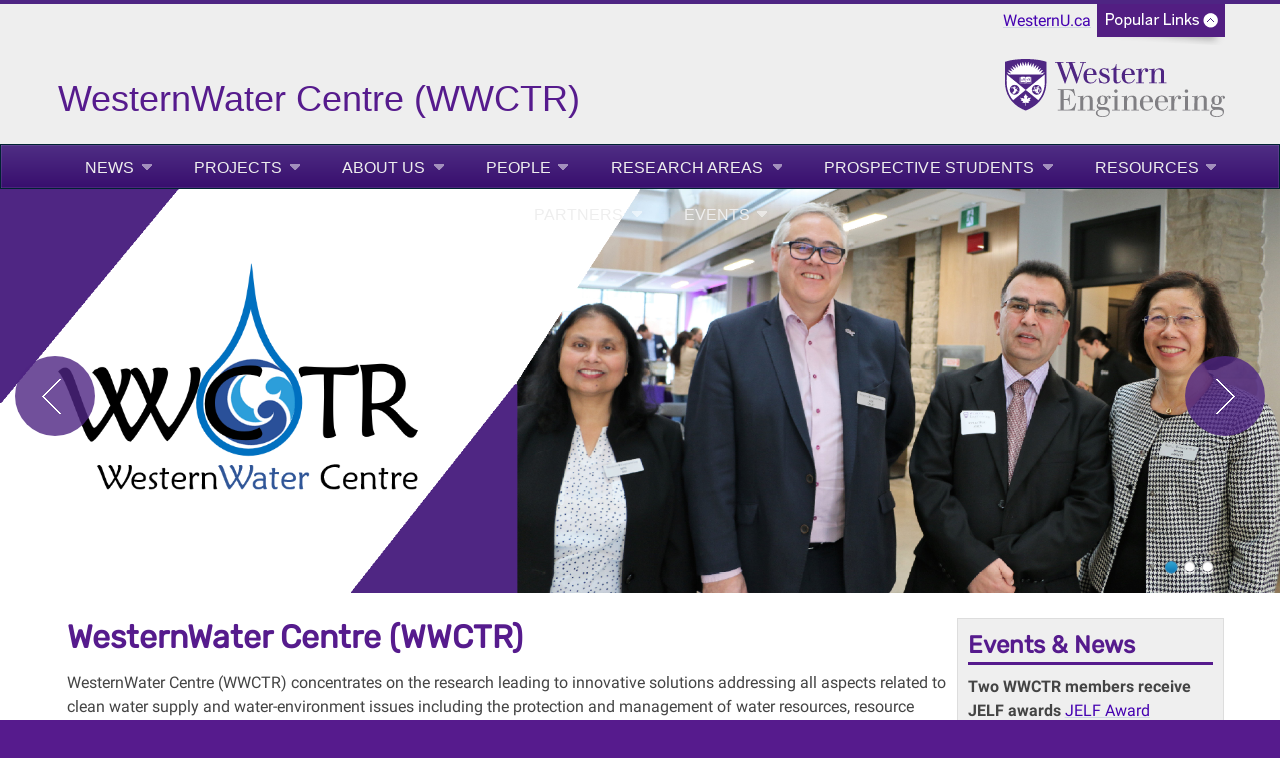

--- FILE ---
content_type: text/html
request_url: https://www.eng.uwo.ca/water-centre/
body_size: 19468
content:
<!DOCTYPE html>
<html xmlns="http://www.w3.org/1999/xhtml" lang="en">
	<head>
		<meta charset="UTF-8"/>
		<title>
			WesternWater Centre (WWCTR) - WesternWater Centre (WWCTR) - Western University
		</title>
		<meta content="replace this text with your unique 140 word SEO statement" name="description"/>
		<meta content="western water centre center resource research engineering " name="keywords"/>
		<meta content="WesternWater Centre (WWCTR)" name="author"/>
		<meta content="66da9ff2ac1d703b1e6705b18edc5120" name="id"/>
		<meta content="width=device-width, initial-scale=1.0" name="viewport"/>
		<!--[if IE 7 ]>
		<html class="ie7">
			<![endif]-->
			<!--[if IE 8 ]>
			<html class="ie8">
				<![endif]-->
				<!--[if IE 9 ]>
				<html class="ie9">
					<![endif]-->
					<!--[if (gt IE 9)|!(IE)]>
					<!-->
					<!--
					
					
					<![endif]-->
					<link href="https://www.uwo.ca/web_standards/css/style-responsive-2017.css" rel="stylesheet"/>
					<link href="https://www.uwo.ca/web_standards/css/standard-menu-2017.css" rel="stylesheet"/>
					<link href="https://www.uwo.ca/web_standards/css/rubik-font.css" rel="stylesheet"/>
					<link href="https://www.uwo.ca/web_standards/css/roboto-font.css" rel="stylesheet"/>
					
					
					
					
<link href="https://www.eng.uwo.ca/water-centre/index.html" rel="canonical"/>
<meta content="en_US" property="og:locale"/>
<meta content="https://www.eng.uwo.ca/water-centre/index.html" property="og:url"/>
<meta content="website" property="og:type"/>
<meta content="WesternWater Centre (WWCTR)" property="og:title"/>
<meta content="WesternWater Centre (WWCTR) concentrates on the research leading to innovative solutions addressing all aspects related to clean water supply and water-environment issues including the protection and management of water resources, resource recovery, and treatment technologies" property="og:description"/>
<meta content="WesternWater Centre (WWCTR) concentrates on the research leading to innovative solutions addressing all aspects related to clean water supply and water-environment issues including the protection and management of water resources, resource recovery, and treatment technologies" name="description"/>
<meta content="https://www.uwo.ca/web_standards/img/logo/western-crest-facebook-og1.jpg" property="og:image"/>

<!-- Twitter Meta Tags -->
<meta content="summary_large_image" name="twitter:card"/>
<meta content="WesternWater Centre (WWCTR) concentrates on the research leading to innovative solutions addressing all aspects related to clean water supply and water-environment issues including the protection and management of water resources, resource recovery, and treatment technologies" name="twitter:description"/>
<meta content="WesternWater Centre (WWCTR)" name="twitter:title"/>
<meta content="@WesternU" name="twitter:site"/>
<meta content="https://www.uwo.ca/web_standards/img/logo/western-crest-facebook-og1.jpg" name="twitter:image"/>
<meta content="@WesternU" name="twitter:creator"/>

					<link href="https://www.uwo.ca/web_standards/img/logo/apple-icon.png" rel="apple-touch-icon"/>
					<link href="https://www.uwo.ca/web_standards/img/logo/favicon.ico" rel="shortcut icon"/>
					<script language="javascript" src="https://www.uwo.ca/web_standards/js-2017/jquery-3.2.1.min.js" type="text/javascript"></script>
					<script src="https://www.uwo.ca/web_standards/js/respond.js"></script>
					<!--min/max-width media query polyfill-->
					<script src="https://www.uwo.ca/web_standards/js/imgSizer.js"></script>
					<!--image size fix for IE-->
					
					<script type="text/javascript">
jQuery.noConflict();
jQuery(document).ready(function($){
$('img').each(function()
{ $(this).removeAttr('width'); $(this).removeAttr('height'); }
);
});
</script>
					
					
					<!-- Global WesternU site tag (gtag.js) - Google Analytics -->
					<script async="" src="https://www.googletagmanager.com/gtag/js?id=UA-130493133-1" type="text/javascript"></script>
					<script type="text/javascript">
                    window.dataLayer = window.dataLayer || [];
                    function gtag()
                    {dataLayer.push(arguments);}
                    gtag('js', new Date());
                    gtag('config', 'UA-130493133-1');
                    </script>
                    <!-- Google Tag Manager Western Global -->
<script>// <![CDATA[
(function(w,d,s,l,i){w[l]=w[l]||[];w[l].push({'gtm.start':
new Date().getTime(),event:'gtm.js'});var f=d.getElementsByTagName(s)[0],
j=d.createElement(s),dl=l!='dataLayer'?'&l='+l:'';j.async=true;j.src=
'https://www.googletagmanager.com/gtm.js?id='+i+dl;f.parentNode.insertBefore(j,f);
})(window,document,'script','dataLayer','GTM-NSQ7S5');
// ]]></script>
<!-- End Google Tag Manager Western Global --> 
				</head>
				<body>
				    <!-- Google Tag Manager (noscript) Western Global -->
<noscript><iframe height="0" src="https://www.googletagmanager.com/ns.html?id=GTM-NSQ7S5" style="display:none;visibility:hidden" width="0"></iframe></noscript>
<!-- End Google Tag Manager (noscript) Western Global -->
				    <a class="offscreen" href="#skip">Skip to Content</a>
					<!-- Ribbon include begins -->
					<script src="https://www.uwo.ca/web_standards/js/rbn/rbn-standardpage.js" type="text/javascript"></script>
					
					<!-- Ribbon include ends -->
					<div id="masthead">
						<svg xmlns="http://www.w3.org/2000/svg" aria-labelledby="title" height="80px" width="900px" xmlns:xlink="http://www.w3.org/1999/xlink"> 
<title id="title">WesternWater Centre (WWCTR)</title>
<a style="text-decoration: none;" xlink:href="https://www.eng.uwo.ca/water-centre/"> <text fill="rgb(0, 0, 0)" kerning="auto" x="3px" y="57px"> <tspan fill="#561b8d" font-family="Benton Sans, Arial, sans-serif;" font-size="36px">WesternWater Centre (WWCTR)</tspan></text></a></svg> <a href="https://www.eng.uwo.ca/"></a><a href="https://eng.uwo.ca"><img alt="Western University Engineering Logo" class="stacked-logo-two" src="https://www.uwo.ca/web_standards/img/logos-faculties-stacked/svg/Western_Logo_F_S_Engineering_RGB.svg" style="width: 220px; margin-top: 5px;"/></a>
						<div class="lists-select"><label class="hidden" for="popular-list">Popular Links</label><select class="fields" id="popular-list" name="popular-list" onchange="location.href=this.options[this.selectedIndex].value;">
<option selected="selected" value="#">Popular Links</option>
<option value="https://www.uwo.ca/directory.html">Directory</option>
<option value="https://wts.uwo.ca/office_365/index.html">Mail</option>
<option value="https://wts.uwo.ca/owl/index.html">OWL Brightspace</option>
<option value="https://studentservices.uwo.ca/secure/index.cfm">Student Services</option>
<option value="https://www.uwo.ca/a-z.html">Websites A - Z</option>
<option value="https://www.uwo.ca/events/index.html">Events</option>
<option value="https://www.lib.uwo.ca/index.html">Libraries</option>
<option value="https://www.uwo.ca/about/visit/maps.html">Maps</option>
<option value="https://www.uwo.ca/parking/index.html">Parking</option>
<option value="https://www.uwo.ca/.index.html">WesternU</option>
</select></div>
						
						<div class="clear"></div>
					</div>
					<!--end div masthead-->
					<div class="container_12">
						<div class="grid_12">
							<ul class="clearfix" id="menu" style="margin-left: 0;"><li class="large"><a class="drop" href="news/index.html">News</a></li><li class="large"><a class="drop" href="projects/index.html">projects</a><div class="dropdown_1column"><div class="col_1"><ul><li><a href="projects/interdisciplinary_development_initiatives/index.html">Interdisciplinary Development Initiatives</a></li></ul></div></div></li><li class="large"><a class="drop" href="about/index.html">About Us</a></li><li class="large"><a class="drop" href="people/index.html">people</a><div class="dropdown_1column"><div class="col_1"><ul><li><a href="people/students/index.html">Students</a></li><li><a href="people/professors/index.html">Professors</a></li></ul></div></div></li><li class="large"><a class="drop" href="research-areas/index.html">research areas</a><div class="dropdown_1column"><div class="col_1"><ul><li><a href="research-areas/water_and_wastewater_treatment/index.html">Water and Wastewater Treatment</a></li><li><a href="research-areas/groundwater_monitoring_modeling__remediation/index.html">Groundwater Monitoring, Modeling &amp; Remediation</a></li><li><a href="research-areas/water_resources__climate_change/index.html">Water Resources / Climate Change</a></li><li><a href="research-areas/resource_recovery/index.html">Resource Recovery</a></li><li><a href="research-areas/selected_publications/index.html">Selected publications</a></li></ul></div></div></li><li class="large"><a class="drop" href="prospective-students/index.html">Prospective students</a><div class="dropdown_1column"><div class="col_1"><ul><li><a href="prospective-students/future_students/index.html">Future students</a></li></ul></div></div></li><li class="large"><a class="drop" href="resources/index.html">resources</a><div class="dropdown_1column"><div class="col_1"><ul><li><a href="resources/laboratories.html">Laboratories</a></li><li><a href="resources/equipment.html">Equipment</a></li></ul></div></div></li><li class="large"><a class="drop" href="partners/index.html">Partners</a></li><li class="large"><a class="drop" href="events/index.html">Events</a><div class="dropdown_1column align_right"><div class="col_1"><ul><li><a href="events/upcoming_events/index.html">Upcoming Events</a></li><li><a href="events/past_events/index.html">Past Events</a></li></ul></div></div></li></ul>
							<!-- BEGINNING OF MOBILE DROP-DOWN NAV -->
							<ul id="nav"><li><a class="drop" href="#">MENU</a><ul><li><a href="news/index.html">News</a></li><li><a href="projects/index.html">projects</a></li><li><a href="about/index.html">About Us</a></li><li><a href="people/index.html">people</a></li><li><a href="research-areas/index.html">research areas</a></li><li><a href="prospective-students/index.html">Prospective students</a></li><li><a href="resources/index.html">resources</a></li><li><a href="partners/index.html">Partners</a></li><li><a href="events/index.html">Events</a></li></ul><div class="clear"></div></li></ul><div class="clear"></div>
							<!-- END OF MOBILE NAV -->
							
							<div class="flexslider" id="main-slider"><ul class="slides"><li><a href="events/index.html"><img alt="" src="img/homepage21212.png"/></a></li><li><img alt="" src="img/LID_5.png"/><div class="flex-caption" id="left"><p class="transparent-caption">LID Workshop</p></div></li><li><img alt="" src="img/slide-page4-1.jpg"/><div class="flex-caption" id="left"><p class="transparent-caption">Student Presentation Day</p></div></li></ul></div><div class="clear"></div>
							
						</div>
						<!--end div grid_12-->
						<div class="clear"></div>
						<div class="main-content">
							<div class="grid_9" id="content-left">
							    <a name="skip"></a>
							    
								<h1>WesternWater Centre (WWCTR)</h1>WesternWater Centre (WWCTR) concentrates on the research leading to innovative solutions addressing all aspects related to clean water supply and water-environment issues including the protection and management of water resources, resource recovery, and treatment technologies. <a href="about/index.html">Learn more</a> <br/><br/>
<div class="left-3column">
<figure class="image" style="text-align: center;"><a href="research-areas/index.html"><img alt="research.jpg" height="137" src="img/research.jpg" width="138"/></a>
<figcaption class="button-purple" onclick="/research-areas/index" style="background-color: #4f2683;">Research Areas</figcaption>
</figure>
<br/><br/></div>
<div class="center-3column">
<figure class="image" style="text-align: center;"><a href="resources/index.html"><img alt="resources.jpg" height="97" src="img/resources.jpg" width="138"/></a>
<figcaption class="button-purple" style="background-color: #4f2683;">Resources</figcaption>
</figure>
<p>&#160;</p>
</div>
<div class="right-3column">
<figure class="image" style="text-align: center;"><a href="partners/index.html"><img alt="partners.jpg" height="122" src="img/partners.jpg" width="210"/></a>
<figcaption class="button-purple" style="background-color: #4f2683;">Partners</figcaption>
</figure>
<p>&#160;</p>
</div>
								
								
								
								
								
								
								
							</div>
							<!--end div content-left-->
							<div class="grid_3" style="margin:0px; width:277px;">
								
							</div>
							<div class="grid_3" id="sidebar">
								<h2 class="sidebar-title">Events &amp; News</h2>
<p><strong>Two WWCTR members receive JELF awards&#160;</strong><a href="news/index.html" title="JELF Award recipients">JELF Award recipients</a></p>
<p><strong>Western Engineering Competition is seeking sponsors&#160;</strong><a href="_cms/blocks/xhtml/WEC Sponsors">WEC competition</a></p>
<p><strong>Dr. Sloban P. Simonovic Hosted a interactive 3-day workshop&#160;</strong><a href="events/past_events/water_management_under_changing_climate_workshop.html">Water Management Under Changing Climate</a></p>
<br/>
<p>&#160;</p>
<hr/>
<h2 class="sidebar-title">Contact Us</h2>
<p><g class="gr_ gr_23 gr-alert gr_gramm gr_inline_cards gr_disable_anim_appear Punctuation multiReplace" data-gr-id="23" id="23">Dr.</g> M. Dagnew, Director<br/>Phone: +1 519-661-2111, ext. 87427<br/>Email: <a href="mailto:mray@eng.uwo.ca" rel="noopener noreferrer" target="_blank">mdagnew@uwo.ca</a></p>
<p>M. Richards, Coordinator<br/>Email: <a href="mailto:mricha43@uwo.ca">mricha43@uwo.ca</a>&#160;&#160;</p>
<p><g class="gr_ gr_22 gr-alert gr_gramm gr_inline_cards gr_disable_anim_appear Punctuation multiReplace" data-gr-id="22" id="22"><g class="gr_ gr_22 gr-alert gr_gramm gr_inline_cards gr_disable_anim_appear Punctuation multiReplace" data-gr-id="22" id="22">Dr.</g></g> K.&#160;<g class="gr_ gr_21 gr-alert gr_spell gr_inline_cards gr_disable_anim_appear ContextualSpelling ins-del multiReplace" data-gr-id="21" id="21">Kreyman</g>, Special Adviser<br/>Email: <a href="mailto:kkreyman@uwo.ca" rel="noopener noreferrer" target="_blank">kkreyman@uwo.ca</a></p>
<p>London, ON, CANADA N6A 5B9</p>
								
								
								
							</div>
							<!--end div sidebar-->
						    <div class="clear"></div>
						</div>
						<!--end div main-content-->
					    <!--new social section goes here-->
                        <br class="clear" style="border-top:1px #ccc solid"/>
                        	
					    <div class="social-section" id="grey-bg">
					        <div class="social-content">
					            <div class="grid_12">
					                
				                </div>
				                <div class="grid_3 social">
				                    
			                    </div>
			                    <div class="grid_3 social">
				                    
			                    </div>
			                    <div class="grid_3 social">
				                    
			                    </div>
			                    <div class="grid_3 social">
				                    
			                    </div>
				                <div class="clear"></div>
			                </div><!--end div social-content-->
		                </div><!--end div social-section-->
		                
						<div class="grid_12" id="footer">
							<div class="contact-content">
								<div class="grid_5">
									<p class="copyright">&#169; 1878 - <script>document.write(new Date().getFullYear())</script> Western University</p><br/><p class="footercontact">1151 Richmond Street<br/>
                    London, Ontario, Canada, N6A 3K7<br/><a href="https://www.uwo.ca/vpfinance/legalcounsel/privacy/" target="_blank">Privacy</a> | 
                <a href="https://www.communications.uwo.ca/web_design/standards/" target="_blank">Web Standards</a> | 
                <a href="https://www.uwo.ca/terms-of-use.html" target="_blank">Terms of Use</a>  | 
                <a href="https://accessibility.uwo.ca/" target="_blank">Accessibility</a></p>
								</div>
								<!--end div grid_5-->
								<div class="grid_2">
									<span class="footernavtitles">Key Topics:</span><br/><br/><a href="news/index.html">News</a><br/><a href="projects/index.html">projects</a><br/><a href="about/index.html">About Us</a><br/><a href="people/index.html">people</a><br/><a href="research-areas/index.html">research areas</a><br/><a href="prospective-students/index.html">Prospective students</a><br/><a href="resources/index.html">resources</a><br/><a href="partners/index.html">Partners</a><br/><a href="events/index.html">Events</a><br/>
								</div>
								<!--end div grid_2-->
								<div class="grid_2">
									
								</div>
								<!--end div grid_2-->
								<div class="social-media">
								    <div id="social-media-links">
								        <a href="https://www.facebook.com/WesternUniversity" rel="noopener noreferrer" target="_blank" title="Facebook"><img alt="Western on Facebook" class="social-icon" height="32" src="https://www.uwo.ca/web_standards/img/social/svg/facebook.svg" width="32"/></a> <a href="https://instagram.com/westernuniversity" rel="noopener noreferrer" target="_blank" title="Instagram"><img alt="Instagram icon" class="social-icon" height="32" src="https://www.uwo.ca/web_standards/img/social/svg/instagram.svg" width="32"/></a> <a href="https://www.youtube.com/user/westernuniversity" rel="noopener noreferrer" target="_blank" title="YouTube"><img alt="Western on YouTube" class="social-icon" height="32" src="https://www.uwo.ca/web_standards/img/social/svg/youtube1.svg" width="32"/></a> <a href="https://www.linkedin.com/school/166689/" rel="noopener noreferrer" target="_blank"><img alt="LinkedIn icon" class="social-icon" height="32" src="https://www.uwo.ca/web_standards/img/social/svg/linkedin.svg" width="32"/></a> <a href="https://weibo.com/westerninternational" rel="noopener noreferrer" target="_blank"><img alt="Weibo icon" class="social-icon" height="32" src="https://www.uwo.ca/web_standards/img/social/svg/weibo.svg" width="32"/></a>
							        </div>
							        	<div class="footer-logos">
									<a href="https://www.uwo.ca" rel="noopener" target="_blank" title="Western Home Page"> <img alt="Western University Crest" src="https://www.uwo.ca/img/homepage/2017/logo-western-crest-ftr.svg" style="width: 80px; float: right;"/> </a>
								</div>
								</div>
							
								<!--end div grid_2-->
							</div>
						</div>
						<!--end div contact-content-->
						<!--end div grid_12-->
						<div class="clear"></div>
					</div>
					<!--end div container_12-->
					<div class="clear"></div>
					<script language="javascript" src="https://www.uwo.ca/web_standards/js-2017/jquery-3.2.1.min.js" type="text/javascript"></script>
                    <script language="javascript" src="https://www.uwo.ca/web_standards/js-2017/jquery-ui.min.js" type="text/javascript"></script>
	                <script language="javascript" src="https://www.uwo.ca/web_standards/js-2017/flexslider/jquery.flexslider-min.js" type="text/javascript"></script>
	                <script language="javascript" src="https://www.uwo.ca/web_standards/js-2017/jquery.client.js" type="text/javascript"></script>
	                <script language="javascript" src="https://www.uwo.ca/web_standards/js-2017/jquery.hoverIntent.minified.js" type="text/javascript"></script>
	                <script language="javascript" src="https://www.uwo.ca/web_standards/js-2017/scripts-responsive-2017.js" type="text/javascript"></script>
	
					
					
					
					
					
				</body>
			</html>

--- FILE ---
content_type: image/svg+xml
request_url: https://www.uwo.ca/web_standards/img/social/svg/facebook.svg
body_size: 778
content:
<?xml version="1.0" encoding="utf-8"?>
<!-- Generator: Adobe Illustrator 23.0.2, SVG Export Plug-In . SVG Version: 6.00 Build 0)  -->
<svg version="1.1" id="Layer_1" xmlns="http://www.w3.org/2000/svg" xmlns:xlink="http://www.w3.org/1999/xlink" x="0px" y="0px"
	 viewBox="0 0 500 500" style="enable-background:new 0 0 500 500;" xml:space="preserve">
<style type="text/css">
	.st0{fill:#3C5C9E;}
	.st1{fill:#FFFFFF;}
</style>
<g>
	<ellipse transform="matrix(0.7071 -0.7071 0.7071 0.7071 -103.5539 250.0003)" class="st0" cx="250" cy="250" rx="250" ry="250"/>
	<path class="st1" d="M327.5,197l-5.3,60.6h-47.6v174.6h-73.5V257.7h-35.7l0-60.7h36.8l0.1-49.4c0,0,3.2-64.1,54.7-64.1
		c51.5,0,70.9,0,70.9,0l0.2,58.5H284c0,0-11,0.1-11,11.1c0,11-0.1,43.9-0.1,43.9L327.5,197z"/>
</g>
</svg>


--- FILE ---
content_type: image/svg+xml
request_url: https://www.uwo.ca/web_standards/img/logos-faculties-stacked/svg/Western_Logo_F_S_Engineering_RGB.svg
body_size: 19507
content:
<?xml version="1.0" encoding="utf-8"?>
<!-- Generator: Adobe Illustrator 22.1.0, SVG Export Plug-In . SVG Version: 6.00 Build 0)  -->
<svg version="1.1" id="Layer_1" xmlns="http://www.w3.org/2000/svg" xmlns:xlink="http://www.w3.org/1999/xlink" x="0px" y="0px"
	 viewBox="0 0 745.5 196.6" style="enable-background:new 0 0 745.5 196.6;" xml:space="preserve">
<style type="text/css">
	.st0{fill:#4F2683;}
	.st1{fill:#807F83;}
	.st2{fill:#FFFFFF;}
</style>
<path class="st0" d="M349.7,31.2c-0.9,1-2.2,1.6-3.7,1.6c-3.4,0-5.5-1.4-10.6-1.4c-8.8,0-15.7,4.8-15.7,13.5
	c0,17.8,27.3,14,27.3,26.8c0,5.8-4.2,8.6-9.5,8.6c-9.8,0-15.5-6.4-17.7-15.7h-2.4l3.3,17.9c1.1-1.2,2.5-1.7,3.8-1.7
	c2.8,0,6.4,2.2,12.8,2.2c10.2,0,17.9-5.7,17.9-15.4c0-19.3-27.8-14.2-27.8-26.7c0-4,2.8-6.9,7.9-6.9c8.1,0,12.6,5.7,14.6,12.5h2.4
	L349.7,31.2z M488.2,79.4v2.5H515v-2.5H507v-26c0-9.3,4.8-18.3,13.8-18.3c5.1,0,8.2,2.9,8.2,10.4v33.9h-7.9v2.5h26v-2.5h-7.9V45.7
	c0-10-4.9-14.3-14.7-14.3c-8.2,0-14.2,4-17.3,10.8H507v-11c-1.3,1.1-3.2,2.4-7.6,2.4c-2.9,0-10.6,0-10.6,0v2.5h8v43.2H488.2z
	 M390.7,73.3c-1.3,2.9-3.4,5.8-7.1,5.8c-3.8,0-5.4-2.4-5.4-8.3V36.1h12.3v-2.5h-12.3V17.1h-2.1c-1.4,10.7-6.7,16.1-16.4,17.1v2l0,0
	h0h8.1v34.2c0,6.4,1.2,12.5,11.7,12.5c6.6,0,10.5-3,12.6-7l0.8-1.6L390.7,73.3z M485.6,38.4c0-4-2.9-7-8.4-7
	c-8.1,0-12.2,7.3-14.3,13.1h-0.1V31c-1.6,1.3-3.3,2.6-7.6,2.6c-3.1,0-11.2,0-11.2,0v2.5h8.6v43.2H444v2.5h27.1v-2.5h-8.3V58.1
	c0-11.3,5.6-23.7,12.7-23.7c0.5,0,0.9,0.1,1.2,0.2c-1.2,1-2,2.5-2,4.2c0,3.1,2.4,5.4,5.4,5.4C483.3,44.2,485.6,41.5,485.6,38.4z
	 M308.4,68c-2.8,6.6-7.5,11.9-16.2,11.9c-12.9,0-14.8-9.8-14.8-24.9v-0.8h33.2c0-13.4-7.4-22.6-21.3-22.6
	c-15.1,0-23.3,11.7-23.3,25.7c0,14.7,7.7,25.7,23.2,25.7c9.6,0,17.4-3.6,21.5-14.3L308.4,68z M277.5,48.9
	c0.5-7.5,3.3-14.7,11.1-14.7c8.4,0,10.2,6.5,10.4,13.5c0,0.6,0,2.9,0,3.5h-21.6C277.4,50.5,277.4,49.6,277.5,48.9z M437.8,68
	C435,74.7,430.3,80,421.6,80c-12.9,0-14.8-9.8-14.8-24.9v-0.8H440c0-13.4-7.4-22.6-21.3-22.6c-15.1,0-23.3,11.7-23.3,25.7
	c0,14.7,7.7,25.7,23.2,25.7c9.6,0,17.4-3.6,21.5-14.3L437.8,68z M406.9,48.9c0.5-7.5,3.3-14.7,11.1-14.7c8.4,0,10.2,6.5,10.4,13.5
	c0,0.6,0,2.9,0,3.5h-21.6C406.8,50.5,406.8,49.6,406.9,48.9z M222.6,31c-4.4,12.7-18.1,52-18.1,52h-2L180,22l-3.7-9.7h-7V9.8h28.7
	v2.5h-9l2.8,8.2l15.6,43.2h0.2l13-37.5l-5.1-13.8h-8.7V9.8h31.3v2.5h-10.1l2.8,8l15.9,43.4h0.2L261,20.5l2.4-8.2h-9V9.8h20.3v2.5
	h-7.3l-3.2,9l-20.2,61.7h-2.2L222.6,31z"/>
<g>
	<path class="st1" d="M235.7,175.6c0,0-2.2-1.2-5.4-1.2h-51.9v-2.4h9.5l0.1-8.6v-50l-0.1-8.6h-9.5v-2.4h49.6c3.1,0,5.4-1.2,5.4-1.2
		l4.9,23.7h-2.7c-4.5-13.8-9.1-19.6-24.1-19.6h-12.3l-0.1,8.2V136h6.4c7.5,0,11.5-2.1,11.5-12.1v-3.1h2.8v34.3H217v-4
		c0-9-1.8-12.2-11.7-12.2h-6.2v24.6l0.1,8.3h14c14.6,0,21.6-8.6,25.1-22h3L235.7,175.6z"/>
	<path class="st1" d="M254.6,171.9l0.1-8.8l0.1-27.9l-0.1-6.6h-8.1V126c7.8,0,10.6,0,10.6,0c4.5,0,6.3-1.3,7.7-2.3v11.2h0.2
		c3.1-6.7,9.1-10.7,17.2-10.7c9.8,0,14.7,4.3,14.7,14.3v24.7l0.1,8.8h7.9v2.3h-26v-2.3h7.7l0.2-8.8V139c0-5.5-1-11.2-8-11.2
		c-9.3,0-14,9-14,18.3v17.1l0.1,8.8h7.8v2.3h-26.6v-2.3H254.6z"/>
	<path class="st1" d="M354.5,134.7c-2.2,0-4-1.8-4-4.1c0-1.3,0.6-2.5,1.7-3.3c-0.3-0.1-0.6-0.2-1-0.2c-3.4,0-5.1,3.1-5.6,3.9
		c1.3,2.7,2.3,4.5,2.3,8.4c0,9.4-6.1,16.5-17.3,16.5c-6.3,0-9.6-2.1-12-3.9c-1.6,0.9-3.8,2.4-3.8,5.3c0,4.5,4.7,4.8,9.1,5.1
		c2.2,0.1,10.3,0.3,12.9,0.5c10.4,0.6,18.3,4.1,18.3,15.8c0,14.1-13.4,17.9-24.2,17.9c-19,0-23.1-8.6-23.1-14
		c0-7.5,8.1-11.2,12.2-12.1c-5.3-1.3-9.1-5.3-9.1-11.1c0-4.8,3.2-7.7,5.8-9.2c-1.3-1.6-4-4.7-4-10.1c0-9.1,6.5-16.1,18-16.1
		c7.5,0,10.6,2.6,13.2,4.7c1.3-1.7,3.7-4.1,7.8-4.1c3.5,0,6.8,2.2,6.8,5.9C358.5,132.7,356.8,134.7,354.5,134.7z M331.7,172.1
		c-9.6-0.2-18.4,1.2-18.4,10.4c0,8.1,8.6,11.4,17.6,11.4c11.4,0,20.4-4.5,20.4-12C351.4,172.4,340,172.2,331.7,172.1z M330.5,126.3
		c-7.5,0-7.8,8.2-7.8,14.6c0,6.4,1.1,12.4,7.8,12.4c7.7,0,7.7-8.2,7.7-15.4C338.2,134.8,338.2,126.3,330.5,126.3z"/>
	<path class="st1" d="M381.1,136v27.2l0.1,8.7h8.2v2.4h-27.1v-2.4h8.8l0.1-8.7V136l-0.1-7.4h-8.9V126c7.8,0,11.5,0,11.5,0
		c4.5,0,6.3-1.3,7.7-2.3L381.1,136z M375.8,114.9c3.2,0,5.9-2.7,5.9-5.9c0-3.3-2.8-6-5.9-6c-3.4,0-6,2.8-6,6
		C369.8,112.3,372.6,114.9,375.8,114.9z"/>
	<path class="st1" d="M403.3,171.9l0.1-8.8l0.1-27.9l-0.1-6.6h-8.1V126c7.8,0,10.6,0,10.6,0c4.5,0,6.3-1.3,7.7-2.3v11.2h0.2
		c3.1-6.7,9.1-10.7,17.2-10.7c9.8,0,14.7,4.3,14.7,14.3v24.7l0.1,8.8h7.9v2.3h-26v-2.3h7.7l0.2-8.8V139c0-5.5-1-11.2-8-11.2
		c-9.3,0-14,9-14,18.3v17.1l0.1,8.8h7.8v2.3h-26.6v-2.3H403.3z"/>
	<path class="st1" d="M501.8,161.1c-4.1,10.6-11.9,14.3-21.5,14.3c-15.6,0-23.3-11.1-23.3-25.7c0-14.1,8.2-25.8,23.4-25.8
		c13.9,0,21.3,9.2,21.3,22.6h-33.3v0.8c0,15.1,1.9,25,14.8,25c8.7,0,13.4-5.3,16.2-12L501.8,161.1z M468.4,143.7h21.6
		c0-0.6,0-3.1,0-3.8c-0.2-6.9-2-13.5-10.4-13.5c-7.9,0-10.6,7.2-11.1,14.7C468.4,141.8,468.4,142.9,468.4,143.7z"/>
	<path class="st1" d="M552.7,161.1c-4.1,10.6-11.9,14.3-21.5,14.3c-15.6,0-23.3-11.1-23.3-25.7c0-14.1,8.2-25.8,23.4-25.8
		c13.9,0,21.3,9.2,21.3,22.6h-33.3v0.8c0,15.1,1.9,25,14.8,25c8.7,0,13.4-5.3,16.2-12L552.7,161.1z M519.3,143.7H541
		c0-0.6,0-3.1,0-3.8c-0.2-6.9-2-13.5-10.4-13.5c-7.9,0-10.6,7.2-11.1,14.7C519.3,141.8,519.3,142.9,519.3,143.7z"/>
	<path class="st1" d="M591.3,136.8c-3.1,0-5.4-2.4-5.4-5.4c0-1.7,0.8-3.3,2-4.3c-0.3-0.1-0.7-0.2-1.3-0.2
		c-7.1,0-12.8,12.3-12.8,23.9v12.4l0.1,8.6h8.3v2.5h-27.3v-2.5h8.6l0.1-8.6v-34.7h-8.7V126h11.3c4.4,0,6-1.3,7.7-2.8v13.9h0.1
		c2.1-5.8,6.2-13.3,14.5-13.3c5.4,0,8.6,3.1,8.6,7.2C597,134.2,594.5,136.8,591.3,136.8z"/>
	<path class="st1" d="M620.2,136v27.2l0.1,8.7h8.2v2.4h-27.1v-2.4h8.8l0.1-8.7V136l-0.1-7.4h-8.9V126c7.8,0,11.5,0,11.5,0
		c4.5,0,6.3-1.3,7.7-2.3L620.2,136z M614.9,114.9c3.2,0,5.9-2.7,5.9-5.9c0-3.3-2.8-6-5.9-6c-3.4,0-6,2.8-6,6
		C608.8,112.3,611.6,114.9,614.9,114.9z"/>
	<path class="st1" d="M641.6,171.9l0.1-8.8l0.1-27.9l-0.1-6.6h-8.1V126c7.8,0,10.6,0,10.6,0c4.5,0,6.3-1.3,7.7-2.3v11.2h0.2
		c3.1-6.7,9.1-10.7,17.2-10.7c9.8,0,14.7,4.3,14.7,14.3v24.7l0.1,8.8h7.9v2.3h-26v-2.3h7.7l0.2-8.8V139c0-5.5-1-11.2-8-11.2
		c-9.3,0-14,9-14,18.3v17.1l0.1,8.8h7.8v2.3h-26.6v-2.3H641.6z"/>
	<path class="st1" d="M741.5,134.7c-2.2,0-4-1.8-4-4.1c0-1.3,0.6-2.5,1.7-3.3c-0.3-0.1-0.6-0.2-1-0.2c-3.4,0-5.1,3.1-5.6,3.9
		c1.3,2.7,2.3,4.5,2.3,8.4c0,9.4-6.1,16.5-17.3,16.5c-6.3,0-9.6-2.1-12-3.9c-1.6,0.9-3.8,2.4-3.8,5.3c0,4.5,4.7,4.8,9.1,5.1
		c2.2,0.1,10.3,0.3,12.9,0.5c10.4,0.6,18.3,4.1,18.3,15.8c0,14.1-13.4,17.9-24.2,17.9c-19,0-23.1-8.6-23.1-14
		c0-7.5,8.1-11.2,12.2-12.1c-5.3-1.3-9.1-5.3-9.1-11.1c0-4.8,3.2-7.7,5.8-9.2c-1.3-1.6-4-4.7-4-10.1c0-9.1,6.5-16.1,18-16.1
		c7.5,0,10.6,2.6,13.2,4.7c1.3-1.7,3.7-4.1,7.8-4.1c3.5,0,6.8,2.2,6.8,5.9C745.5,132.7,743.7,134.7,741.5,134.7z M718.7,172.1
		c-9.6-0.2-18.4,1.2-18.4,10.4c0,8.1,8.6,11.4,17.6,11.4c11.4,0,20.4-4.5,20.4-12C738.3,172.4,727,172.2,718.7,172.1z M717.5,126.3
		c-7.5,0-7.8,8.2-7.8,14.6c0,6.4,1.1,12.4,7.8,12.4c7.7,0,7.7-8.2,7.7-15.4C725.2,134.8,725.2,126.3,717.5,126.3z"/>
</g>
<g>
	<path class="st2" d="M140.4,72.4l0-62.9C124.1,3.7,98.5,0,69.7,0C41.4,0,16.3,3.7,0,9.5l0,63.8c0,9.4-0.4,26.1,8.1,46
		c10.6,24.8,31.2,43.4,60.5,55l1.5,0.6l1.5-0.6c29.4-11.7,49.9-30.3,60.6-55.1C140.8,99.4,140.4,81.4,140.4,72.4z"/>
	<path class="st0" d="M140.4,72.4l0-62.9C124.1,3.7,98.5,0,69.7,0C41.4,0,16.3,3.7,0,9.5l0,63.8c0,9.4-0.4,26.1,8.1,46
		c10.6,24.8,31.2,43.4,60.5,55l1.5,0.6l1.5-0.6c29.4-11.7,49.9-30.3,60.6-55.1C140.8,99.4,140.4,81.4,140.4,72.4z M85.5,141.2
		c-0.3,0.1-0.7,0.2-1,0.4c-0.2,0.1-0.3,0.2-0.3,0.3c0,0.1,0.1,0.3,0.2,0.3c-0.2,0.7-1.8,0.6-2.3,0.8c-0.4,0.2-1,0.6-1.3,1
		c-0.3,0.3-0.2,0.2-0.7,0.3c-0.9,0.2-0.7,1-0.4,1.6c0.3,0.6,0.7,1.1,1.3,1.5c0.2,0.1,1.1,0.5,1.6,0.5c-0.5,0.5-1.1,0.4-1.7,0.6
		c-0.3,0.1-0.6,0.3-1,0.4c-0.5,0.1-0.8,0.1-1.2,0c-0.6-0.1-1.2-0.1-1.7,0c-0.4,0-0.7,0-1.1-0.2c-0.2-0.1-0.5-0.3-0.6-0.3
		c-0.5-0.1-0.1,0.6,0,0.9c-0.7,0.6-2.2-0.2-2.8-0.6c-0.5-0.3-0.8-1.1-1.4-1.3c0,0.6,0,1.3,0,1.9c0.1,2,0.1,3.9,0.2,5.9
		c0,1.1,0.1,2.3,0.1,3.4h-2.2l0.3-11.3c-0.7,0-1,0.7-1.5,0.9c-0.3,0.2-0.7,0.1-1,0.3c-0.3,0.2-0.5,0.5-0.9,0.7
		c-0.3,0.1-0.8,0.2-1.1,0.2c-0.5,0-1-0.1-1.2-0.4c0.2-0.4,0-0.8-0.3-1c-0.3-0.2-0.8,0.1-1.1,0.2c-1.5,0.4-3.3-0.6-4.6-1.1
		c0,0,3.3-0.6,3.3-2.5c0-0.5-0.3-1-0.7-1.3c-0.4-0.3-1.1-0.7-1.6-0.8c-0.8-0.1-1.4,0.1-1.9-0.1c0.1-0.3-0.4-0.6-0.7-0.9
		c-0.3-0.2-0.7-0.4-1.1-0.5c-0.7-0.3-1.7-1-1.4-1.8c0.5,0.3,1,0.3,1.5,0.1c0.4-0.2,0.5-0.5,0.5-1c0-0.6-0.7-1-0.9-1.5
		c-0.2-0.4-0.4-0.7-0.7-1c-0.3-0.2-0.8-0.3-0.8-0.8c0.6,0.2,0.8-0.3,0.4-0.7c-0.4-0.5-1-0.7-1.3-1.3c-0.3-0.5-0.5-1.1-0.5-1.7
		c0-0.2,0-0.7,0.3-0.7c0.2-0.1,0.3,0.3,0.4,0.4c0.4,0.6,1,0.9,1.6,1.1c0.7,0.4,1,0.6,1.8,0.7c1.6,0.3,2.6,0,3.5-0.8
		c0.2-0.1,0.6-0.4,0.7-0.4c0.3,0.5,1.2,1.3,2,1.6c0.6,0.2,1.3,1,1.6,1.3c1.1,1,1.8,0.4,1.8-0.5c0-0.8-0.3-1.8-0.5-2.5
		c-0.3-1.2-0.5-1.8-0.7-3c-0.1-0.8-0.5-1.4-0.8-1.9c-0.3-0.5-0.7-1.9,0.3-1.4c0.4,0.2,1,0.6,1.5,0.5c1.2-0.2,1.3-1.4,1.5-2.4
		c0.1-0.5,0.1-0.9,0.3-1.4c0.1-0.3,0.2-0.5,0.4-0.5c0,0.1,0.2,0.4,0.5,0.4c0.5,0,0.8-0.8,0.9-1.2c0.1-0.4,0.2-0.8,0.3-1.2
		c0.2-0.6,0.3-1.3,0.6-2c0.1,0.4,0.3,1.2,0.4,1.5c0.3,0.7,0.5,1.4,0.9,2c0.4,0.5,0.8,0.7,1.4,0.4c0.3,0.7,0.3,2.8,0.8,3.8
		c0.3,0.6,0.8,0.8,1.3,0.8c0.5,0,0.8-0.1,1.1-0.3c0.4-0.2,0.8-0.5,1.1-0.5c0.1,0,0.2,0.1,0.2,0.2c0,0.5-0.7,1.7-0.8,1.9
		c-0.2,0.6-0.6,1.3-0.7,1.9c-0.1,0.5-0.3,1.1-0.4,1.7c-0.1,0.6-0.2,1.3-0.3,2.2c0,0.5,0,1.5,0.4,1.8c0.6,0.4,1.4-0.4,1.8-0.8
		c0.6-0.5,1.1-0.9,1.5-1.5c0.3-0.4,1-1.6,1.6-1.6c0,0.5,0.6,1.1,1.6,1.3c0.6,0.1,1.1,0,1.5-0.3c0.5-0.3,0.5-0.3,1-0.1
		c1.1,0.4,3-1,3.7-1.6c0.2,0.2,0,0.7-0.3,1.1c-0.5,0.8-1.1,1.1-1.1,1.7c0,0.5-0.7,1.5-0.6,2.1c-0.2,0.3-0.8,0.7-1.1,0.9
		c-0.8,0.7-1.3,1.5-1,2.6c0.3,1,1,1.4,1.8,1.4c0.7,0,1.2-0.5,1.5-0.4c0.1,0.1-0.2,0.5-0.4,0.7C86.6,140.8,86,141.1,85.5,141.2z
		 M127.4,52.2H13l-7.3-7.7l14.6,4.9c-1.2-3.6-4.5-4.9-6.7-8c-1.3-1.8-1.7-3.7-1.6-5.6c0.4,0.7,1.1,1.6,2.2,2.4
		c1.1,0.7,2.5,1.3,4.4,1.7c3.4,0.7,5.2,1.8,6.7,3.2l-7.5-13.4L30.8,38c-0.5-3.8-3.2-5.8-4.5-9.3c-0.8-2.1-0.8-4-0.1-5.8
		c0.2,0.8,0.7,1.8,1.5,2.8c0.8,1,2.1,1.9,3.8,2.8c3.3,1.6,4.7,3.2,5.8,5l-4-15l10.3,11.2c0.4-3.8-1.6-6.4-2-10.1
		c-0.2-2.2,0.2-4.1,1.3-5.7c0,0.8,0.2,1.9,0.8,3.1c0.6,1.1,1.5,2.3,3,3.6c2.9,2.5,3.8,4.4,4.5,6.5l-0.1-15.7l7.2,13.3
		c1.4-3.4-0.1-6.5,0.5-10.2c0.3-2.2,1.3-3.9,2.7-5.2c-0.2,0.8-0.3,1.9,0,3.2c0.3,1.2,0.9,2.6,2,4.3c2.2,3.2,2.7,5.3,2.7,7.6l0,0
		L70.2,9l3.7,14.8c2.2-3,1.7-6.5,3.1-10c0.9-2.1,2.2-3.3,3.9-4.2c-0.4,0.7-0.8,1.8-0.8,3.1C80,14,80.3,15.5,81,17.4
		c1.3,3.5,1.2,5.7,0.8,7.8l7.5-13.8l-0.1,15.2c2.9-2.3,3.1-5.9,5.4-8.8c1.4-1.8,3-2.6,4.9-3.1c-0.5,0.6-1.2,1.5-1.6,2.8
		c-0.4,1.2-0.5,2.8-0.3,4.7c0.4,3.8-0.2,5.9-1.2,7.9l0,0L107,18.5l-3.9,14.6c3.2-1.5,4.4-4.7,7.3-6.9c1.8-1.4,3.5-2.1,5.4-2
		c-0.6,0.4-1.5,1.2-2.2,2.3c-0.7,1.1-1.1,2.5-1.4,4.5c-0.6,3.8-1.7,5.6-3.1,7.3l0.1,0l13.3-8.6l-7.4,13.2c3.6-0.5,5.3-3.4,8.7-4.9
		c2.1-0.9,4-1.1,5.8-0.6c-0.7,0.3-1.8,0.8-2.7,1.7c-0.9,0.9-1.7,2.2-2.5,4c-1.5,3.5-3,5-4.9,6.3l0.1,0.1l15.1-5L127.4,52.2z
		 M68.1,84.6c-0.2-0.3-1-2.1-5.4-2.1H49.9V61.7h0.9v19.8h11.7c0.9,0,1.7,0.1,2.3,0.2c2.4,0.4,3.3,1.3,3.8,2h3c0.4-0.7,1.4-1.6,3.7-2
		c0.7-0.1,1.4-0.2,2.3-0.2h11.7V61.8h0.9v20.6H77.6c-4.4,0-5.1,1.8-5.3,2.1H68.1z M69.7,81v1c-1.8-3.4-9.9-2.8-16.9-2.1V60.7
		c3.7,0,7.4-0.5,10.3-0.5c3.6,0,6.1,0.6,6.6,2.7v17.3c-2.2-2.6-8.8-2.4-15.8-1.7v0.6C60.8,78.3,68,78.1,69.7,81z M55.2,73.5
		c0.8,0,1.7,0,2.4,0c0.9,0,1.6,0,2.4,0v-0.4h-0.4c-1.2,0-1.3-0.1-1.3-0.9v-3.3c0-0.9,0.1-1,0.9-1h0.7v-0.4c-0.8,0-1.5,0-2.4,0
		c-0.7,0-1.6,0-2.4,0v0.4h0.7c0.8,0,0.9,0.1,0.9,1v3.3c0,0.8-0.1,0.9-1.3,0.9h-0.4V73.5z M63.4,69.4c-0.9-0.5-1.5-1.3-1.5-2.3
		c0-0.9,0.6-2.4,2.7-2.4c1.6,0,2.3,1,2.3,1.9c0,1-0.3,1.5-1.7,2.1c1.3,0.7,1.9,1.4,1.9,2.4c0,1.4-1.1,2.5-2.8,2.5
		c-1.5,0-2.5-1.1-2.5-2.2C61.8,70.3,62.7,69.7,63.4,69.4z M65.7,71.8c0-0.8-0.4-1.2-1.9-2.2c-0.7,0.4-1.1,1.1-1.1,1.8
		c0,1.2,0.9,1.8,1.6,1.8C65.3,73.2,65.7,72.4,65.7,71.8z M64.9,68.6c0.6-0.5,1-1,1-1.8c0-1-0.7-1.6-1.4-1.6c-0.9,0-1.3,0.7-1.3,1.4
		C63.2,67.3,63.7,67.9,64.9,68.6z M77.3,60.2c2.9,0,6.5,0.5,10.3,0.5v19.2c-6.9-0.7-15.1-1.2-16.9,2.1v-1c1.6-3,8.9-2.8,15.8-2.1
		v-0.6c-7-0.7-13.6-0.9-15.8,1.7V62.9C71.1,60.7,73.6,60.2,77.3,60.2z M72.7,69.7h0.4l0.3-0.8H77l-3.5,7.2l0.7,0.2l4.4-8.6l-0.1-0.1
		h-5.4L72.7,69.7z M81.4,69.4c-0.9-0.5-1.5-1.3-1.5-2.3c0-0.9,0.6-2.4,2.7-2.4c1.6,0,2.3,1,2.3,1.9c0,1-0.3,1.5-1.7,2.1
		c1.3,0.7,1.9,1.4,1.9,2.4c0,1.4-1.1,2.5-2.8,2.5c-1.5,0-2.5-1.1-2.5-2.2C79.7,70.3,80.7,69.7,81.4,69.4z M83.7,71.8
		c0-0.8-0.4-1.2-1.9-2.2c-0.7,0.4-1.1,1.1-1.1,1.8c0,1.2,0.9,1.8,1.6,1.8C83.2,73.2,83.7,72.4,83.7,71.8z M82.9,68.6
		c0.6-0.5,1-1,1-1.8c0-1-0.7-1.6-1.4-1.6c-0.9,0-1.3,0.7-1.3,1.4C81.1,67.3,81.7,67.9,82.9,68.6z M113,139.8l-42.8-34.9l-42.8,34.9
		C5.3,114.1,5.4,84.5,5.5,72.3V52.2h0.1l64.6,52.7l64.6-52.7h0.1l0,20.1C135,84.5,135.1,114.1,113,139.8z M32.8,121
		c9.1,0,16.5-7.4,16.5-16.6c0-9.2-7.4-16.6-16.5-16.7c-9.1,0-16.5,7.4-16.5,16.6C16.3,113.5,23.7,121,32.8,121z M43.5,97.5
		c0,0.5-0.2,1.3-0.4,1.6c-0.2,0.1-0.6,0.1-1,0.1c-0.2,0-0.3,0-0.4,0.3c-0.4,0.7-0.8,1.3-1.2,2.2c-0.1,1-0.1,1.9-0.2,3.1
		c0,0.4,0,0.9-0.2,1.4c-0.4,0.5-0.8,0.8-1.1,1c-0.1,0-0.2,0.2,0.1,0.1c0.2,0,0.9-0.4,1.1-0.5c0.5-0.2,1.2-0.8,2,0
		c0.4,0.4,1,0.8,1.8,1.3c0.3,0.2,0.4,0.2,0.8,0.5c0.3,0.3,0.4,0.8,0.6,1.1c0.5,0.8,0.5,1.3,0.5,1.5c-0.3,0.2-1.4,0.2-1.8,0
		c-0.2-0.3-0.1-0.7-0.2-0.9c-0.2-0.4-0.3-0.6-0.5-0.7c-0.3-0.2-0.6-0.5-0.9-0.7c-0.8-0.5-0.9-0.6-1.5-0.3c-0.6,0.3-1.4,1.1-2.4,1.5
		c-0.7,0.4-2.7,0-3.2-0.5c0.2,0.5,1.3,1.1,2.1,1.5c-0.1,0.3-0.4,1.8-1,2.7c0-0.2-0.2-0.4-0.4-0.4c-0.6,0-0.5,1.2-1,1.8
		c0-0.2-0.2-0.4-0.4-0.4c-0.5,0-0.5,1.1-1,1.7c-0.1-0.2-0.2-0.4-0.4-0.4c-0.2,0-0.5,0.2-0.7,0.4c-0.7,0.8-1,1.2-1.7,1.9
		c-2.3-0.1-5.6-1.7-6.8-3.1c2.1-2.3,4.1-4.6,5-5.3c0.5-1.4,1.8-4.2,2.3-5.5c-0.1-0.1-0.1-0.3-0.2-0.4c-0.3,0.2-0.7,0.2-0.9,0.1
		c0.1-0.4,0.2-1,0-1.4c-0.2,0.1-0.6,0.2-0.8,0.1c0.2-0.4,0.2-1,0-1.4c0,0,0,0,0,0c-0.3,0.1-0.6,0.2-0.8,0.1c0.1-0.5,0.2-1,0.1-1.6
		c0,0,0-0.1-0.1-0.1c-0.4,0.2-1.8,0.5-2.2,0.3c-0.2-0.2,1-1.4,2.1-2.5c-1,0.4-2.2,0.9-4.2,1.3c-1.1,0.2-3.4,0.6-5.1,0.3
		c-0.3,0-0.2-0.4,0-0.4c0.9,0,2,0,2.9-0.3c0.2-0.1,0.6-0.3-0.1-0.4c-0.7-0.1-2-0.3-2.6-0.6c-0.2-0.1-0.1-0.3,0.1-0.3
		c0.8,0.1,1.7,0.2,2.4,0.3c0.4,0,0.6,0,0.3-0.3c-0.2-0.2-0.7-0.5-1.3-0.8c-0.1-0.1-0.1-0.2,0-0.3c0.4-0.1,2.2,1,3.4,1.3
		c0.3,0.1,0.5,0.1,0.7,0.1c0.2,0,0.3-0.2,0.3-0.3c-0.1-0.3-1.2-0.8-1.8-1.2c-0.2-0.2,0-0.3,0.3-0.3c0.6,0.2,2.1,0.9,2.7,1
		c0.5,0.1,0.7-0.1,0.7-0.2c-0.1-0.4-2-1.3-2.5-1.6c-0.1-0.1,0-0.2,0.2-0.2c1,0.1,3,1.5,3.9,1.3c0.1,0,0.2-0.1,0.2-0.2
		c-0.1-0.4-1.7-1.3-2.1-1.5c-0.2-0.1,0-0.3,0.3-0.2c0.6,0.1,1.5,0.6,2.1,0.9c0.3,0.1,0.5,0.2,0.8,0.1c0.4-0.1,0.7-0.4,0.5-1.2
		c-0.2-0.8-0.9-1.1-1.4-1.2c-0.6-0.2-0.1-0.4,0.3-0.3c0.9,0.2,1.6,0.6,1.8,1.5c0,0.1,0,0.3,0,0.5c0,0.5,0.3,0.3,0.6-0.1
		c0.5-0.7,0.6-1.5,0.5-2c-0.2-0.9-1.4-1.2-1.4-1.4c0-0.1,0.1-0.1,0.1-0.1c0.5-0.1,1.7,0.5,1.9,1.5c0.1,0.5,0,0.8-0.1,1.4
		c0,0.1,0.1,0.2,0.2,0c0.6-0.6,1.1-1.7,0.9-2.7c-0.2-1.1-1.3-1.4-1.3-1.6c0,0,0.1-0.1,0.2-0.1c0.4-0.1,1.7,0.6,1.9,1.8
		c0.2,1-0.3,3.2-3.5,4.9c1.4-0.3,1.7-0.3,1.9-0.1c1.6-0.4,2.6-0.7,3-0.6c0.4,0.7-0.5,0.9-0.5,1.4c0,0.5,1.1-0.3,0.9,0.4
		C36.4,98,36,98,35.5,98.2c-0.2,0.2-1.2,0.9-1.7,1.3c1.6,1.1,3.2,2.7,3.3,2.8c0.1,0.2,0.5,0.9,0.9,2c0,0,0,0,0,0.1
		c0.2-0.7,0.6-1.8,0.7-2.3c0.1-0.5,0.1-0.6,0.2-0.9c0.1-0.2,0.6-0.6,1-1.2c0.3-0.5,0.9-1.3,1.1-1.6c0.3-0.5,0.7-0.4,1.3-0.6
		C42.5,97.5,43.2,97.5,43.5,97.5z M31.2,97.6c0.1-0.1,0.2-0.2,0.3-0.3c0.3-0.1,0.6-0.2,0.8-0.3c0.1,0.2,0.1,0.5-0.1,0.7
		c-0.2,0.2-0.4,0.1-0.6,0c-0.1-0.1-0.3-0.1-0.3-0.1C31.2,97.7,31.2,97.6,31.2,97.6z M91,104.4c0-9.2,7.4-16.6,16.5-16.6
		c9.1,0,16.5,7.5,16.5,16.7c0,9.2-7.4,16.6-16.5,16.6C98.3,121,91,113.4,91,104.4z M115.1,93c0.1,0.1,0.2,0.3,0.2,0.4
		c0,0.4-0.3,0.8-0.7,0.8c-0.4,0-0.7-0.3-0.8-0.7c0-0.4,0.3-0.7,0.6-0.8l-0.9-1.3l-1.5,0.6c0.2,0.1,0.3,0.3,0.3,0.5
		c0,0.4-0.3,0.8-0.7,0.8c-0.4,0-0.8-0.3-0.8-0.7c0-0.3,0.2-0.6,0.5-0.7c-0.4-0.5-1.4-1.2-2.3-1.5c0.7,1.3,1.1,2.8,1,4.1
		c0.9-0.1,3.5,0.7,4.5,1.5c0.8-1.2,2-2.3,3.3-2.7C117.2,93.1,116,92.9,115.1,93z M110.5,96.4c-0.1,0-0.2,0-0.3,0
		c-0.1,0-0.1-0.1-0.2-0.1c0,0-0.1-0.2-0.4-0.2c-0.4,0-0.7,0.3-0.7,0.5c0,0.2,0,0.3,0.1,0.4c0.1,0.1,0.2,0.2,0.3,0.2
		c0.1,0,0.2,0,0.3,0l0,0c0.2-0.1,0.3-0.3,0.3-0.4c0-0.1,0.2-0.2,0.5-0.2C110.5,96.5,110.5,96.5,110.5,96.4
		C110.5,96.4,110.5,96.4,110.5,96.4z M106,96.6c-0.1,0.2-0.1,0.3-0.1,0.4c0,0,0.1,0.1,0.1,0.1c-0.1,0.2,0,0.6,0.1,1
		c0.1,0.3,0.3,0.4,0.7,0.4c0,0.1,0,0.2,0,0.3c0,0,0,0,0,0c-0.3,0.1-0.5,0.1-0.7,0.1c-0.7,0-1.1-0.4-1-1.1c0-0.1,0-0.2,0.1-0.3
		c0-0.1,0-0.1-0.1-0.1c-0.2-0.1-1,0.5-1.1,1.3c-0.1,0.8,0.3,1.2,1,1.2c0.3,0,0.8,0,1.3-0.2c0.9-0.3,1.8-0.5,2.4,0.1
		c-0.4-0.1-1.6,0-1.9,0.1c-0.5,0.1-0.7,1.1-0.2,1.2c0.4,0,2-0.1,2.1,0c-0.2,0.7-1.2,1.5-2.1,1.7c-0.6-0.2-2.3-0.2-3.1,0
		c-1-1.1-1.7-3.2-1.8-3.9c0-0.3,0-0.7,0.1-1c0.3-0.6,0.9-0.5,1.2-1c0.2-0.3,0.1-0.6,0.1-0.9c0-0.1,0.3-0.6,0-0.7
		c-0.1,0.2-0.4,0.3-0.6,0.2c-0.2-0.1-0.4-0.1-0.6,0c-0.3,0.2-0.4,0.6-0.7,0.9c-0.1,0.2-0.3,0.1-0.3-0.2c0.1-0.4,0.3-0.8,0.2-1.2
		c-0.1-0.4-0.4-0.7-0.8-1c-0.2-0.1-0.4-0.3-0.6-0.3c-0.2-0.1-0.4,0-0.4,0.1c0.1,0.1,0.2,0.2,0.2,0.3c0,0.4-0.4,0.6-0.4,0.9
		c0,0.5,0.4,1,0.4,1.3c0,0.2-0.1,0.2-0.3,0.1c-0.3-0.1-0.7-0.4-1.1-0.4c-0.3,0-0.5,0.3-0.8,0.4c-0.1,0-0.6,0-0.5,0.3
		c0.3,0.1,0.5,0.2,0.6,0.5c0.1,0.2,0.1,0.4,0.3,0.5c0.3,0.2,1,0.2,1.3,0.2c0.2,0,0.4,0.2,0.5,0.6c0,0.3-0.1,0.6-0.2,0.9
		c-0.2,0.4-0.4,0.9-0.3,1.3c0.1-0.2,0.2-0.2,0.4-0.2c0.3,0,0.4,0.3,0.2,0.8c-0.2,0.4-0.3,0.8-0.1,1.3c0.1-0.2,0.2-0.3,0.4-0.3
		c0.2,0,0.4,0.3,0.2,0.8c-0.2,0.4-0.2,0.9,0,1.3c0.1-0.2,0.2-0.3,0.4-0.3c0.3,0,0.4,0.3,0.5,0.5c0.3,0.8,0.8,1.2,2.1,1.2
		c-0.4,0.8-4,0.3-5.5,0.1c-0.3,0-0.5-0.1-0.6-0.4c-0.2-0.6,0.3-1,0-1.6c-0.1-0.3-0.4-0.4-0.6-0.5c-0.1-0.1-0.4-0.5-0.7-0.3
		c0.1,0.2,0.1,0.4-0.2,0.6c-0.2,0.1-0.3,0.3-0.4,0.5c-0.1,0.4,0.3,0.8,0.4,1.1c0.1,0.3-0.1,0.4-0.3,0.2c-0.3-0.3-0.8-0.9-1.4-0.9
		c-0.4,0-0.5,0.2-0.7,0.3c-0.1,0.1-0.7,0.1-0.6,0.4c0.2,0,0.5,0.2,0.5,0.5c0,0.2,0.1,0.4,0.3,0.6c0.5,0.4,1.2,0.2,1.7,0.3
		c0.2,0,0.2,0.2,0,0.3c-0.4,0.2-0.9,0.4-1.1,0.8c-0.2,0.3-0.1,0.7-0.1,1c0,0.1-0.2,0.6,0.1,0.6c0.1-0.2,0.4-0.3,0.7-0.3
		c0.2,0,0.4,0.1,0.6,0c0.4-0.2,0.4-0.5,0.6-0.9c0.1-0.2,0.3-0.3,0.5-0.3c0.2,0,0.3,0,0.4,0.2c0.3,0.3,0.3,0.9,1.1,1
		c0-0.1-0.1-0.2-0.1-0.3c0-0.2,0.1-0.3,0.3-0.3c0.2,0,0.3,0.1,0.5,0.4c0.2,0.4,0.5,0.5,0.9,0.6c-0.1-0.1-0.1-0.2-0.1-0.3
		c0-0.2,0.1-0.3,0.3-0.3c0.1,0,0.3,0,0.4,0.3c0.3,0.4,0.4,0.6,0.9,0.7c-0.1-0.3,0-0.6,0.3-0.6c0.3,0,1.2,0.3,1.8,0.6
		c0,1.6,1,3.3,2.6,4.4c-0.1-0.3,0.1-0.5,0.3-0.5c0.6,0,1,1.5,2.4,2.2c-0.1-0.3,0.1-0.5,0.3-0.5c0.2,0,0.4,0.1,0.5,0.2
		c1.3,0.7,2.6,1.5,3.3,2.1c1.3-0.4,3.5-1.7,4.9-3.1c-0.9-0.3-3.3-2.1-4.1-2.9c-1.5-1.5-1.9-3.2-1.9-4.4c0-0.4,0.1-0.8,0.2-1.1
		c0.4,0.3,1.1,0.2,1.4-0.1c-0.7-0.5-0.6-1.6-0.4-2c0.4,0.3,1.1,0.2,1.4-0.1c-0.5-0.3-0.8-1.2-0.5-1.9c0.3,0.3,1,0.3,1.4,0
		c-0.5-0.5-0.8-1.2-0.7-2.1c0.3,0.3,0.7,0.4,1.1,0.3c-0.2-0.5-0.2-1.2-0.3-1.7c-0.1-0.7-0.3-1.5-0.5-1.9c-0.7-0.7-3-1.6-4.5-1.6
		c-0.2,0-0.4,0-0.5,0.1c-0.4,0.1-0.7,0.2-0.7,0.3c-0.2,0.3-0.7,0.4-1.2,0.5C107.2,96.1,106.3,96.4,106,96.6z M108.2,107.8h-0.1
		c-0.1,1-0.6,2.5-1,3l0.6-0.5l0.4,0.5l0.4-0.5l0.6,0.5C108.8,110.2,108.3,108.7,108.2,107.8z M119.2,112.5c0.1-0.2,0.3-0.5,0.3-0.5
		c-0.6-0.9-1.1-1.9-1-3.1c0.1-1.3,0.8-1.7,1.4-1.6c0.5,0,0.8,0.4,0.9,1c0.4-0.4,0.6-0.8,0.6-1.2c0-0.3-0.1-0.8-0.7-1
		c1-0.9,0.9-2.8-0.1-3.5c0.1,1.4-0.9,2.3-1.8,3.2c-1.2,1.2-1.4,2.5-1.2,3.9c-0.7-1.4-1.1-2.7-1-4c0.1-1.5,0.8-3,1.9-2.9
		c0.3,0,0.7,0.2,0.8,0.5c0.5-0.9,0.1-1.8-0.7-1.9c0.8-2-0.5-4-1.6-4.4c0.3,0.6,0.4,1.2,0.4,1.9c-0.1,1.9-1.8,3.5-2,6.3
		c-0.2,3.1,1.5,5.8,3.4,7.8C118.9,112.9,119,112.7,119.2,112.5z M111.9,112h-0.1c-0.1,1-0.6,2.5-1,3l0.6-0.5l0.4,0.5l0.4-0.5
		l0.6,0.5C112.5,114.4,112,113,111.9,112z M109,99.5c0.1-0.2,0.2-0.5,0.2-0.6c0-0.1,0-0.3-0.1-0.4c-0.1-0.1-0.4-0.2-0.7-0.2
		c-0.3,0-0.6,0-0.8,0.2c0,0.1-0.1,0.2-0.1,0.3C108,98.8,108.6,98.9,109,99.5z"/>
</g>
</svg>


--- FILE ---
content_type: application/javascript
request_url: https://www.uwo.ca/web_standards/js/respond.js
body_size: 3214
content:
/*! Respond.js: min/max-width media query polyfill. (c) Scott Jehl. MIT Lic. j.mp/respondjs  */
(function(e,h){e.respond={};respond.update=function(){};respond.mediaQueriesSupported=h;if(h){return}var u=e.document,r=u.documentElement,i=[],k=[],p=[],o={},g=30,f=u.getElementsByTagName("head")[0]||r,b=f.getElementsByTagName("link"),d=[],a=function(){var B=b,w=B.length,z=0,y,x,A,v;for(;z<w;z++){y=B[z],x=y.href,A=y.media,v=y.rel&&y.rel.toLowerCase()==="stylesheet";if(!!x&&v&&!o[x]){if(!/^([a-zA-Z]+?:(\/\/)?(www\.)?)/.test(x)||x.replace(RegExp.$1,"").split("/")[0]===e.location.host){d.push({href:x,media:A})}else{o[x]=true}}}t()},t=function(){if(d.length){var v=d.shift();n(v.href,function(w){m(w,v.href,v.media);o[v.href]=true;t()})}},m=function(G,v,x){var E=G.match(/@media[^\{]+\{([^\{\}]+\{[^\}\{]+\})+/gi),H=E&&E.length||0,v=v.substring(0,v.lastIndexOf("/")),w=function(I){return I.replace(/(url\()['"]?([^\/\)'"][^:\)'"]+)['"]?(\))/g,"$1"+v+"$2$3")},y=!H&&x,B=0,A,C,D,z,F;if(v.length){v+="/"}if(y){H=1}for(;B<H;B++){A=0;if(y){C=x;k.push(w(G))}else{C=E[B].match(/@media ([^\{]+)\{([\S\s]+?)$/)&&RegExp.$1;k.push(RegExp.$2&&w(RegExp.$2))}z=C.split(",");F=z.length;for(;A<F;A++){D=z[A];i.push({media:D.match(/(only\s+)?([a-zA-Z]+)(\sand)?/)&&RegExp.$2,rules:k.length-1,minw:D.match(/\(min\-width:[\s]*([\s]*[0-9]+)px[\s]*\)/)&&parseFloat(RegExp.$1),maxw:D.match(/\(max\-width:[\s]*([\s]*[0-9]+)px[\s]*\)/)&&parseFloat(RegExp.$1)})}}j()},l,q,j=function(E){var v="clientWidth",x=r[v],D=u.compatMode==="CSS1Compat"&&x||u.body[v]||x,z={},C=u.createDocumentFragment(),B=b[b.length-1],w=(new Date()).getTime();if(E&&l&&w-l<g){clearTimeout(q);q=setTimeout(j,g);return}else{l=w}for(var y in i){var F=i[y];if(!F.minw&&!F.maxw||(!F.minw||F.minw&&D>=F.minw)&&(!F.maxw||F.maxw&&D<=F.maxw)){if(!z[F.media]){z[F.media]=[]}z[F.media].push(k[F.rules])}}for(var y in p){if(p[y]&&p[y].parentNode===f){f.removeChild(p[y])}}for(var y in z){var G=u.createElement("style"),A=z[y].join("\n");G.type="text/css";G.media=y;if(G.styleSheet){G.styleSheet.cssText=A}else{G.appendChild(u.createTextNode(A))}C.appendChild(G);p.push(G)}f.insertBefore(C,B.nextSibling)},n=function(v,x){var w=c();if(!w){return}w.open("GET",v,true);w.onreadystatechange=function(){if(w.readyState!=4||w.status!=200&&w.status!=304){return}x(w.responseText)};if(w.readyState==4){return}w.send()},c=(function(){var v=false,w=[function(){return new ActiveXObject("Microsoft.XMLHTTP")},function(){return new XMLHttpRequest()}],y=w.length;while(y--){try{v=w[y]()}catch(x){continue}break}return function(){return v}})();a();respond.update=a;function s(){j(true)}if(e.addEventListener){e.addEventListener("resize",s,false)}else{if(e.attachEvent){e.attachEvent("onresize",s)}}})(this,(function(f){if(f.matchMedia){return true}var e,i=document,c=i.documentElement,g=c.firstElementChild||c.firstChild,h=!i.body,d=i.body||i.createElement("body"),b=i.createElement("div"),a="only all";b.id="mq-test-1";b.style.cssText="position:absolute;top:-99em";d.appendChild(b);b.innerHTML='_<style media="'+a+'"> #mq-test-1 { width: 9px; }</style>';if(h){c.insertBefore(d,g)}b.removeChild(b.firstChild);e=b.offsetWidth==9;if(h){c.removeChild(d)}else{d.removeChild(b)}return e})(this));

--- FILE ---
content_type: image/svg+xml
request_url: https://www.uwo.ca/web_standards/img/social/svg/weibo.svg
body_size: 2244
content:
<?xml version="1.0" encoding="utf-8"?>
<!-- Generator: Adobe Illustrator 23.0.2, SVG Export Plug-In . SVG Version: 6.00 Build 0)  -->
<svg version="1.1" id="Layer_1" xmlns="http://www.w3.org/2000/svg" xmlns:xlink="http://www.w3.org/1999/xlink" x="0px" y="0px"
	 viewBox="0 0 500 500" style="enable-background:new 0 0 500 500;" xml:space="preserve">
<style type="text/css">
	.st0{fill:#EC343C;}
	.st1{fill:#FFFFFF;}
</style>
<g>
	<path class="st0" d="M479.9,249.7c0,127-103,230-230,230s-230-103-230-230s103-230,230-230S479.9,122.6,479.9,249.7z"/>
	<path class="st1" d="M241.3,145.5c0,0,18,9.8,8,43.4c0,0-2.4,5.4-0.2,7.1c2.2,1.8,4.5,1.1,9.9-1.1c5.5-2.1,56.9-24.1,78.8-1.3
		c0,0,12.8,12.6,2.5,37.6c0,0-3,5.9-1.1,7.6c1.9,1.8,3.6,2.5,5,2.9c1.5,0.4,40.5,11,45.6,43.5C395,317.8,364.3,360,308,382
		c-56.3,22-113.4,15.5-135.5,10c-22.1-5.5-134.7-35.8-96.2-129.6c0,0,18.1-49.4,77.1-92.9C212.2,126.1,239.8,144.4,241.3,145.5z"/>
	<path class="st0" d="M209.1,229.8c61.5-6.1,114.6,21.6,118.6,62c4,40.4-42.5,78.1-104,84.3c-61.5,6.1-114.6-21.6-118.6-62
		C101.1,273.7,147.6,235.9,209.1,229.8z"/>
	<g>
		<path class="st1" d="M420,235.9c-1.1,0-2.2-0.1-3.3-0.4c-7.8-1.8-12.6-9.6-10.8-17.3c1.3-5.6,4.3-22.5,2.6-32.4
			c-3.2-18.9-13.2-34.8-29.5-47.2c-22.3-16.9-53.6-10.5-53.9-10.5c-7.8,1.7-15.4-3.2-17.1-11c-1.7-7.8,3.3-15.5,11.1-17.2
			c1.8-0.4,44.5-9.3,77.5,15.7c22.4,16.9,36,38.9,40.5,65.3c3,17.5-2.4,41.2-3,43.9C432.5,231.4,426.5,235.9,420,235.9z"/>
		<path class="st1" d="M373.4,219.8c-1.2,0-2.4-0.2-3.6-0.6c-6.4-2-9.9-8.8-7.9-15.1c0.9-2.9,1.9-8.3,1.5-10.8l0-0.1
			c-0.7-3.8-1.7-10.2-10.2-16.6c-7.7-5.8-18.5-3.7-18.6-3.7c-6.5,1.5-13-2.6-14.5-9.1c-1.5-6.5,2.6-13,9.1-14.5
			c2.2-0.5,22.1-4.5,38.6,8c16.1,12.2,18.5,26.4,19.4,31.8l0,0.1c1.6,9.1-1.6,20-2.3,22.1C383.3,216.5,378.5,219.8,373.4,219.8z"/>
	</g>
	
		<ellipse transform="matrix(0.9581 -0.2865 0.2865 0.9581 -80.1541 72.8023)" class="st1" cx="208.7" cy="310.3" rx="59.4" ry="50.4"/>
	<path class="st0" d="M183.3,303.6c10.7-4.3,22.5-0.3,26.2,9c3.7,9.3-1.9,20.3-12.7,24.6c-10.7,4.3-22.5,0.3-26.2-9
		C166.9,318.9,172.6,307.9,183.3,303.6z"/>
	<path class="st0" d="M216.2,294.6c3.6-2.5,8.3-2,10.5,1.1c2.2,3.1,1,7.7-2.6,10.2c-3.6,2.5-8.3,2-10.5-1.1
		C211.4,301.7,212.6,297.1,216.2,294.6z"/>
</g>
</svg>
